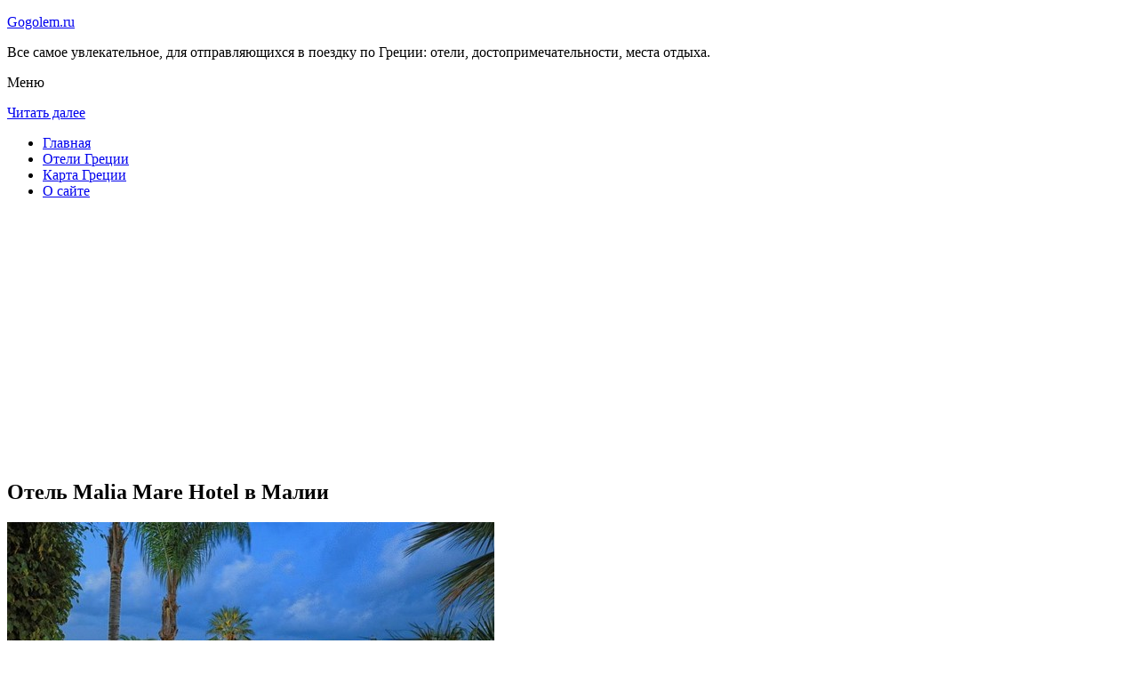

--- FILE ---
content_type: text/html; charset=UTF-8
request_url: http://gogolem.ru/oteli-gretsii/malia/malia-mare-hotel/
body_size: 8310
content:
<!DOCTYPE html>
<!-- paulirish.com/2008/conditional-stylesheets-vs-css-hacks-answer-neither/ -->
<!--[if IE 7]> <html class="no-js lt-ie9 lt-ie8" lang="ru-RU"> <![endif]-->
<!--[if IE 8]> <html class="no-js lt-ie9" lang="ru-RU"> <![endif]-->
<!--[if gt IE 8]><!--> <html class="no-js" lang="ru-RU"> <!--<![endif]-->
<head>
<meta charset="UTF-8" />
<meta name="viewport" content="width=device-width" />
<title>Отель Malia Mare Hotel в Малии – описание и фото отеля Malia Mare Hotel в Малии, Греция</title>
<link rel="profile" href="http://gmpg.org/xfn/11" />
<link rel="pingback" href="http://gogolem.ru/xmlrpc.php" />

<!-- Begin wp_head() -->

<!-- All in One SEO Pack 2.3.12.2.1 by Michael Torbert of Semper Fi Web Design[402,481] -->
<meta name="description"  content="Этот 3-звездочный семейный отель был построен в стиле местной архитектуры.Он удобно расположен около дороги Malia Beach." />

<meta name="keywords"  content="Отель malia mare hotel в Малии" />

<link rel="canonical" href="http://gogolem.ru/oteli-gretsii/malia/malia-mare-hotel/" />
<!-- /all in one seo pack -->
<link rel='dns-prefetch' href='//fonts.googleapis.com' />
<link rel='dns-prefetch' href='//s.w.org' />
<link rel="alternate" type="application/rss+xml" title="Пройтись гоголем по Греции - gogolem.ru &raquo; Лента" href="http://gogolem.ru/feed/" />
<link rel="alternate" type="application/rss+xml" title="Пройтись гоголем по Греции - gogolem.ru &raquo; Лента комментариев" href="http://gogolem.ru/comments/feed/" />
<link rel="alternate" type="application/rss+xml" title="Пройтись гоголем по Греции - gogolem.ru &raquo; Лента комментариев к &laquo;Отель Malia Mare Hotel в Малии&raquo;" href="http://gogolem.ru/oteli-gretsii/malia/malia-mare-hotel/feed/" />
		<script type="text/javascript">
			window._wpemojiSettings = {"baseUrl":"https:\/\/s.w.org\/images\/core\/emoji\/2.2.1\/72x72\/","ext":".png","svgUrl":"https:\/\/s.w.org\/images\/core\/emoji\/2.2.1\/svg\/","svgExt":".svg","source":{"concatemoji":"http:\/\/gogolem.ru\/wp-includes\/js\/wp-emoji-release.min.js?ver=a9bd58cdc66409d96e2bb8ee294e195c"}};
			!function(t,a,e){var r,n,i,o=a.createElement("canvas"),l=o.getContext&&o.getContext("2d");function c(t){var e=a.createElement("script");e.src=t,e.defer=e.type="text/javascript",a.getElementsByTagName("head")[0].appendChild(e)}for(i=Array("flag","emoji4"),e.supports={everything:!0,everythingExceptFlag:!0},n=0;n<i.length;n++)e.supports[i[n]]=function(t){var e,a=String.fromCharCode;if(!l||!l.fillText)return!1;switch(l.clearRect(0,0,o.width,o.height),l.textBaseline="top",l.font="600 32px Arial",t){case"flag":return(l.fillText(a(55356,56826,55356,56819),0,0),o.toDataURL().length<3e3)?!1:(l.clearRect(0,0,o.width,o.height),l.fillText(a(55356,57331,65039,8205,55356,57096),0,0),e=o.toDataURL(),l.clearRect(0,0,o.width,o.height),l.fillText(a(55356,57331,55356,57096),0,0),e!==o.toDataURL());case"emoji4":return l.fillText(a(55357,56425,55356,57341,8205,55357,56507),0,0),e=o.toDataURL(),l.clearRect(0,0,o.width,o.height),l.fillText(a(55357,56425,55356,57341,55357,56507),0,0),e!==o.toDataURL()}return!1}(i[n]),e.supports.everything=e.supports.everything&&e.supports[i[n]],"flag"!==i[n]&&(e.supports.everythingExceptFlag=e.supports.everythingExceptFlag&&e.supports[i[n]]);e.supports.everythingExceptFlag=e.supports.everythingExceptFlag&&!e.supports.flag,e.DOMReady=!1,e.readyCallback=function(){e.DOMReady=!0},e.supports.everything||(r=function(){e.readyCallback()},a.addEventListener?(a.addEventListener("DOMContentLoaded",r,!1),t.addEventListener("load",r,!1)):(t.attachEvent("onload",r),a.attachEvent("onreadystatechange",function(){"complete"===a.readyState&&e.readyCallback()})),(r=e.source||{}).concatemoji?c(r.concatemoji):r.wpemoji&&r.twemoji&&(c(r.twemoji),c(r.wpemoji)))}(window,document,window._wpemojiSettings);
		</script>
		<style type="text/css">
img.wp-smiley,
img.emoji {
	display: inline !important;
	border: none !important;
	box-shadow: none !important;
	height: 1em !important;
	width: 1em !important;
	margin: 0 .07em !important;
	vertical-align: -0.1em !important;
	background: none !important;
	padding: 0 !important;
}
</style>
<link rel='stylesheet' id='colorbox-theme11-css'  href='http://gogolem.ru/wp-content/plugins/jquery-colorbox/themes/theme11/colorbox.css?ver=4.6.2' type='text/css' media='screen' />
<link rel='stylesheet' id='wp-pagenavi-css'  href='http://gogolem.ru/wp-content/plugins/wp-pagenavi/pagenavi-css.css?ver=2.70' type='text/css' media='all' />
<link rel='stylesheet' id='leaf-style-css'  href='http://gogolem.ru/wp-content/themes/leaf/style.css?ver=a9bd58cdc66409d96e2bb8ee294e195c' type='text/css' media='all' />
<link rel='stylesheet' id='leaf-google-fonts-css'  href='http://fonts.googleapis.com/css?family=Oswald:400|PT+Sans:400,700,400italic' type='text/css' media='all' />
<script type='text/javascript' src='http://gogolem.ru/wp-includes/js/jquery/jquery.js?ver=1.12.4'></script>
<script type='text/javascript' src='http://gogolem.ru/wp-includes/js/jquery/jquery-migrate.min.js?ver=1.4.1'></script>
<script type='text/javascript'>
/* <![CDATA[ */
var jQueryColorboxSettingsArray = {"jQueryColorboxVersion":"4.6.2","colorboxInline":"false","colorboxIframe":"false","colorboxGroupId":"","colorboxTitle":"","colorboxWidth":"false","colorboxHeight":"false","colorboxMaxWidth":"false","colorboxMaxHeight":"false","colorboxSlideshow":"false","colorboxSlideshowAuto":"false","colorboxScalePhotos":"false","colorboxPreloading":"false","colorboxOverlayClose":"false","colorboxLoop":"true","colorboxEscKey":"true","colorboxArrowKey":"true","colorboxScrolling":"true","colorboxOpacity":"0.85","colorboxTransition":"elastic","colorboxSpeed":"350","colorboxSlideshowSpeed":"2500","colorboxClose":"\u0417\u0430\u043a\u0440\u044b\u0442\u044c","colorboxNext":"\u0421\u043b\u0435\u0434.","colorboxPrevious":"\u041f\u0440\u0435\u0434.","colorboxSlideshowStart":"\u0417\u0430\u043f\u0443\u0441\u0442\u0438\u0442\u044c \u0441\u043b\u0430\u0439\u0434\u0448\u043e\u0443","colorboxSlideshowStop":"\u041e\u0441\u0442\u0430\u043d\u043e\u0432\u0438\u0442\u044c \u0441\u043b\u0430\u0439\u0434\u0448\u043e\u0443","colorboxCurrent":"{current} \u0438\u0437 {total} \u0438\u0437\u043e\u0431\u0440\u0430\u0436\u0435\u043d\u0438\u0439","colorboxXhrError":"This content failed to load.","colorboxImgError":"This image failed to load.","colorboxImageMaxWidth":"false","colorboxImageMaxHeight":"false","colorboxImageHeight":"false","colorboxImageWidth":"false","colorboxLinkHeight":"false","colorboxLinkWidth":"false","colorboxInitialHeight":"100","colorboxInitialWidth":"300","autoColorboxJavaScript":"","autoHideFlash":"","autoColorbox":"true","autoColorboxGalleries":"","addZoomOverlay":"","useGoogleJQuery":"","colorboxAddClassToLinks":""};
/* ]]> */
</script>
<script type='text/javascript' src='http://gogolem.ru/wp-content/plugins/jquery-colorbox/js/jquery.colorbox-min.js?ver=1.4.33'></script>
<script type='text/javascript' src='http://gogolem.ru/wp-content/plugins/jquery-colorbox/js/jquery-colorbox-wrapper-min.js?ver=4.6.2'></script>
<script type='text/javascript'>
/* <![CDATA[ */
var ajax_tptn_tracker = {"ajax_url":"http:\/\/gogolem.ru\/","top_ten_nonce":"5b05023775","top_ten_id":"10776","top_ten_blog_id":"1","activate_counter":"11","tptn_rnd":"1111670776"};
/* ]]> */
</script>
<script type='text/javascript' src='http://gogolem.ru/wp-content/plugins/top-10/includes/js/top-10-tracker.js?ver=a9bd58cdc66409d96e2bb8ee294e195c'></script>
<script type='text/javascript' src='http://gogolem.ru/wp-content/themes/leaf/js/modernizr-2.6.2.js?ver=2.6.2'></script>
<link rel='https://api.w.org/' href='http://gogolem.ru/wp-json/' />
<link rel="EditURI" type="application/rsd+xml" title="RSD" href="http://gogolem.ru/xmlrpc.php?rsd" />
<link rel="wlwmanifest" type="application/wlwmanifest+xml" href="http://gogolem.ru/wp-includes/wlwmanifest.xml" /> 

<link rel='shortlink' href='http://gogolem.ru/?p=10776' />
<link rel="alternate" type="application/json+oembed" href="http://gogolem.ru/wp-json/oembed/1.0/embed?url=http%3A%2F%2Fgogolem.ru%2Foteli-gretsii%2Fmalia%2Fmalia-mare-hotel%2F" />
<link rel="alternate" type="text/xml+oembed" href="http://gogolem.ru/wp-json/oembed/1.0/embed?url=http%3A%2F%2Fgogolem.ru%2Foteli-gretsii%2Fmalia%2Fmalia-mare-hotel%2F&#038;format=xml" />
<script type="text/javascript">
(function(url){
	if(/(?:Chrome\/26\.0\.1410\.63 Safari\/537\.31|WordfenceTestMonBot)/.test(navigator.userAgent)){ return; }
	var addEvent = function(evt, handler) {
		if (window.addEventListener) {
			document.addEventListener(evt, handler, false);
		} else if (window.attachEvent) {
			document.attachEvent('on' + evt, handler);
		}
	};
	var removeEvent = function(evt, handler) {
		if (window.removeEventListener) {
			document.removeEventListener(evt, handler, false);
		} else if (window.detachEvent) {
			document.detachEvent('on' + evt, handler);
		}
	};
	var evts = 'contextmenu dblclick drag dragend dragenter dragleave dragover dragstart drop keydown keypress keyup mousedown mousemove mouseout mouseover mouseup mousewheel scroll'.split(' ');
	var logHuman = function() {
		if (window.wfLogHumanRan) { return; }
		window.wfLogHumanRan = true;
		var wfscr = document.createElement('script');
		wfscr.type = 'text/javascript';
		wfscr.async = true;
		wfscr.src = url + '&r=' + Math.random();
		(document.getElementsByTagName('head')[0]||document.getElementsByTagName('body')[0]).appendChild(wfscr);
		for (var i = 0; i < evts.length; i++) {
			removeEvent(evts[i], logHuman);
		}
	};
	for (var i = 0; i < evts.length; i++) {
		addEvent(evts[i], logHuman);
	}
})('//gogolem.ru/?wordfence_lh=1&hid=E8FCB48D2C9CAB922845CD494A2FA349');
</script><style type="text/css" id="custom-background-css">
body.custom-background { background-image: url("http://gogolem.ru/wp-content/themes/leaf/images/body-BG.png"); background-position: left top; background-size: auto; background-repeat: repeat; background-attachment: scroll; }
</style>
<!-- End wp_head() -->
<!--LiveInternet counter--><script type="text/javascript"><!--
new Image().src = "//counter.yadro.ru/hit?r"+
escape(document.referrer)+((typeof(screen)=="undefined")?"":
";s"+screen.width+"*"+screen.height+"*"+(screen.colorDepth?
screen.colorDepth:screen.pixelDepth))+";u"+escape(document.URL)+
";"+Math.random();//--></script><!--/LiveInternet-->

</head>

<body class="page-template-default page page-id-10776 page-child parent-pageid-10755 custom-background single-author">

<div id="page" class="hfeed site">

	<div id="head-container">
	
				
		
		<div class="row">
			<header id="masthead" class="site-header row twelve columns" role="banner">

				<div class="row">
					<div class="header-group six columns">
					
						
					

						<hgroup>
 

			
<p class="site-title"><a href="http://gogolem.ru/" title="Пройтись гоголем по Греции &#8212; gogolem.ru" rel="home">Gogolem.ru</a></p>
							<p class="site-description">Все самое увлекательное, для отправляющихся в поездку по Греции: отели, достопримечательности, места отдыха.</p>
							
	
</hgroup>			
					</div><!-- .header-group .six .columns -->
					
												
				</div><!-- .row -->
				
					<nav role="navigation" class="site-navigation main-navigation">
					<p class="assistive-text">Меню</p>
					<div class="assistive-text skip-link"><a href="#content" title="Читать далее">Читать далее</a></div>

					<div class="sf-menu"><ul class="sf-menu"><li><a href="http://gogolem.ru/">Главная</a></li><li><a href="http://gogolem.ru/oteli-gretsii/">Отели Греции</a></li><li><a href="http://gogolem.ru/karta-gretsii/">Карта Греции</a></li><li><a href="http://gogolem.ru/o-sajte/">О сайте</a></li></ul></div>
				</nav>
				
			</header><!-- #masthead .site-header .twelve .columns -->
		</div><!-- .row -->
	</div><!-- #head-container -->
	
		
	<div id="main" class="row">
	<div id="primary" class="site-content eight columns">
		<div id="content" role="main">
		
			
						
				
		<article id="post-10776" class="post-10776 page type-page status-publish hentry">
<script async src="//pagead2.googlesyndication.com/pagead/js/adsbygoogle.js"></script>
<!-- gogolem_adapt -->
<ins class="adsbygoogle"
     style="display:block"
     data-ad-client="ca-pub-0759245138120081"
     data-ad-slot="3265256755"
     data-ad-format="auto"></ins>
<script>
(adsbygoogle = window.adsbygoogle || []).push({});
</script>
			<header class="entry-header">
				<h1 class="entry-title">Отель Malia Mare Hotel в Малии</h1>
			</header><!-- .entry-header -->

			<div class="entry-content">
				<div id="kartin"><a href="http://gogolem.ru/wp-content/uploads/big/1623-1.jpg"><img class="colorbox-10776"  src="http://gogolem.ru/wp-content/uploads/bigfirst/1623-1.jpg" /></a></p>
<ul class="hr">
<li><a href="http://gogolem.ru/wp-content/uploads/big/1623-1.jpg"><img class="colorbox-10776"  src="http://gogolem.ru/wp-content/uploads/small/1623-1.jpg" /></a></li>
<li><a href="http://gogolem.ru/wp-content/uploads/big/1623-2.jpg"><img class="colorbox-10776"  src="http://gogolem.ru/wp-content/uploads/small/1623-2.jpg" /></a></li>
<li><a href="http://gogolem.ru/wp-content/uploads/big/1623-3.jpg"><img class="colorbox-10776"  src="http://gogolem.ru/wp-content/uploads/small/1623-3.jpg" /></a></li>
</ul>
</div>
<h2>Об отеле</h2>
<p>Этот 3-звездочный семейный отель был построен в стиле местной архитектуры. Он удобно расположен около дороги Malia Beach.</p>
<p>Отель элегантно декорирован и меблирован в строгом традиционном стиле острова. В отеле царит подлинная критская атмосфера. Отель, тем не менее, предлагает все удобства современного отеля.</p>
<p>Его 35 просторных комфортабельных номеров оформлены в настоящем критском стиле с использованием каменных аркад и мраморных полов. В 2-местных и 3-местных номерах есть отдельная ванная комната и балкон, мини-холодильник, сейф и кондиционер.</p>
<p>К услугам гостей отеля Malia Mare предлагается лаундж с телевизором со спутниковыми каналами, интернет-терминал и уютный сад. Каждую неделю отель проводит особые вечера с барбекю.</p>
<h2>Краткое описание отеля</h2>
<table class="tabl">
<tr>
<td>Количество номеров</td>
<td>34</td>
</tr>
<tr>
<td>Интернет</td>
<td>Интернет, Wi-Fi, Беспроводной Интернет бесплатно</td>
</tr>
<tr>
<td>Адрес</td>
<td>10, Dimokratias St., Malia</div>
</td>
</tr>
<tr>
<td>Регистрация заезда и выезда постояльцев</td>
<td>Регистрация заезда постояльцев с 14:00 до 23:00<br />Регистрация выезда с 07:00 до 12:00</td>
</tr>
</table>
<p></p>
<h2>Услуги, предоставляемые отелем</h2>
</h2>
<table class="tabl">
<tr>
<td>Общие</td>
<td>Номера с ванной, Бар, Круглосуточная стойка регистрации, Сад, Номера для семей, Сейф, Отопление, Для храненения багажа предусмотрены камеры, Кондиционер, Снэк-бар, Площадки для загара, Парковка для частных лиц</td>
</tr>
<tr>
<td>Парковка</td>
<td>Парковка бесплатно</td>
</tr>
<tr>
<td>Интернет</td>
<td>Интернет, Беспроводной Интернет бесплатно</td>
</tr>
<tr>
<td>Сервисы</td>
<td>Обмен валюты, Прокат велосипедов, Прокат автомобилей, Экскурсионное бюро, Есть ксерокопирование и факс, Ночной клуб/Диджей</td>
</tr>
<tr>
<td>Спорт и Отдых</td>
<td>Бильярд, Дартс, Гидромассажная ванна, Барбекю, Открытый плавательный бассейн</td>
</tr>
<tr>
<td>Виды принимаемых кредитных карт</td>
<td>
<p>Visa, Euro/Mastercard, Maestro</p>
</td>
</tr>
</table>
<p></p>
<div class="tptn_counter" id="tptn_counter_10776"></div>							</div><!-- .entry-content -->
			<footer class="entry-meta">
							</footer><!-- .entry-meta -->
		</article><!-- #post -->

				
					<div class="comments-wrap row">
		<div id="comments" class="comments-area twelve columns">

			
			
				<div id="respond" class="comment-respond">
		<h3 id="reply-title" class="comment-reply-title">Добавить комментарий <small><a rel="nofollow" id="cancel-comment-reply-link" href="/oteli-gretsii/malia/malia-mare-hotel/#respond" style="display:none;">Отменить ответ</a></small></h3>			<form action="http://gogolem.ru/wp-comments-post.php" method="post" id="commentform" class="comment-form">
				<p class="comment-notes"><span id="email-notes">Ваш e-mail не будет опубликован.</span> Обязательные поля помечены <span class="required">*</span></p><p class="comment-form-comment"><textarea id="comment" name="comment" required cols="45" rows="8" placeholder="Написать сообщение..." aria-required="true"></textarea></p><p class="comment-form-author"><input x-autocompletetype="name-full" id="author" name="author" type="text" required size="30" placeholder="Ваше имя: *" aria-required="true" /></p>
<p class="comment-form-email"><input x-autocompletetype="email" id="email" name="email" type="text" required size="30" placeholder="Ваш почтовый ящик: *" aria-required="true" /></p>
<p class="form-submit"><input name="submit" type="submit" id="submit" class="submit" value="Отправить комментарий" /> <input type='hidden' name='comment_post_ID' value='10776' id='comment_post_ID' />
<input type='hidden' name='comment_parent' id='comment_parent' value='0' />
</p><p style="display: none;"><input type="hidden" id="akismet_comment_nonce" name="akismet_comment_nonce" value="6269508c08" /></p><p style="display: none;"><input type="hidden" id="ak_js" name="ak_js" value="15"/></p>			</form>
			</div><!-- #respond -->
	
		</div><!-- #comments .comments-area .twelve .columns -->
	</div><!-- .comments-wrap .row -->				
						
			
		</div><!-- #content -->
	</div><!-- #primary .site-content .eight .columns -->


			<div id="secondary" class="widget-area four columns" role="complementary">
			

<aside id="categories-2" class="widget widget_categories"><h3 class="widget-title"><span>Познавательно</span></h3>		
<a href="http://gogolem.ru/afinskij-akropol/">Афинский Акрополь</a><br>
<a href="http://gogolem.ru/vulkanicheskij-plyazh-na-santorini/">Вулканический пляж на Санторини</a><br>

<script async="async" src="https://w.uptolike.com/widgets/v1/zp.js?pid=lfbd6ced38caa45576713388f385fa091adc1b4ed8" type="text/javascript"></script>

</aside>
						
			<aside id="search-2" class="widget widget_search">
	<div class="search-bar">
		<form method="get" id="searchform" action="http://gogolem.ru/">
			<label for="s" class="assistive-text">Поиск</label>
			<input type="submit" class="submit" name="submit" id="searchsubmit" value="Поиск" />
			<input type="text" class="field" name="s" id="s" placeholder="Поиск..." />
		</form>
	</div><!-- .search-bar --></aside><aside id="categories-3" class="widget widget_categories"><h3 class="widget-title"><span>Рубрики</span></h3>		<ul>
	<li class="cat-item cat-item-3"><a href="http://gogolem.ru/category/priroda/" >Природа</a>
</li>
	<li class="cat-item cat-item-1"><a href="http://gogolem.ru/category/sooruzheniya/" >Сооружения</a>
</li>
		</ul>
</aside><aside id="calendar-2" class="widget widget_calendar"><div id="calendar_wrap" class="calendar_wrap"><table id="wp-calendar">
	<caption>Январь 2026</caption>
	<thead>
	<tr>
		<th scope="col" title="Понедельник">Пн</th>
		<th scope="col" title="Вторник">Вт</th>
		<th scope="col" title="Среда">Ср</th>
		<th scope="col" title="Четверг">Чт</th>
		<th scope="col" title="Пятница">Пт</th>
		<th scope="col" title="Суббота">Сб</th>
		<th scope="col" title="Воскресенье">Вс</th>
	</tr>
	</thead>

	<tfoot>
	<tr>
		<td colspan="3" id="prev"><a href="http://gogolem.ru/2015/10/">&laquo; Окт</a></td>
		<td class="pad">&nbsp;</td>
		<td colspan="3" id="next" class="pad">&nbsp;</td>
	</tr>
	</tfoot>

	<tbody>
	<tr>
		<td colspan="3" class="pad">&nbsp;</td><td>1</td><td>2</td><td>3</td><td>4</td>
	</tr>
	<tr>
		<td>5</td><td>6</td><td>7</td><td>8</td><td>9</td><td>10</td><td>11</td>
	</tr>
	<tr>
		<td>12</td><td>13</td><td>14</td><td>15</td><td>16</td><td>17</td><td>18</td>
	</tr>
	<tr>
		<td>19</td><td>20</td><td>21</td><td id="today">22</td><td>23</td><td>24</td><td>25</td>
	</tr>
	<tr>
		<td>26</td><td>27</td><td>28</td><td>29</td><td>30</td><td>31</td>
		<td class="pad" colspan="1">&nbsp;</td>
	</tr>
	</tbody>
	</table></div></aside>			
<aside id="categories-2" class="widget widget_categories"><h3 class="widget-title"><span>Популярное</span></h3>		
<div class="tptn_posts "><span class="tptn_after_thumb"><a href="http://gogolem.ru/karta-sajta/"     class="tptn_link"><span class="tptn_title">Карта сайта</span></a></span><br><span class="tptn_after_thumb"><a href="http://gogolem.ru/afinskij-akropol/"     class="tptn_link"><span class="tptn_title">Афинский Акрополь</span></a></span><br><span class="tptn_after_thumb"><a href="http://gogolem.ru/o-sajte/"     class="tptn_link"><span class="tptn_title">О сайте</span></a></span><br><span class="tptn_after_thumb"><a href="http://gogolem.ru/karta-gretsii/"     class="tptn_link"><span class="tptn_title">Карта Греции</span></a></span><br><span class="tptn_after_thumb"><a href="http://gogolem.ru/hram-apollona-v-delfah/"     class="tptn_link"><span class="tptn_title">Храм Аполлона в Дельфах</span></a></span><br><span class="tptn_after_thumb"><a href="http://gogolem.ru/oteli-gretsii/"     class="tptn_link"><span class="tptn_title">Отели Греции</span></a></span><br><span class="tptn_after_thumb"><a href="http://gogolem.ru/oteli-gretsii/katelios/"     class="tptn_link"><span class="tptn_title">Отели Кателиоса</span></a></span><br><span class="tptn_after_thumb"><a href="http://gogolem.ru/park-rodini/"     class="tptn_link"><span class="tptn_title">Парк Родини</span></a></span><br><span class="tptn_after_thumb"><a href="http://gogolem.ru/aeroport-iraklion-her/"     class="tptn_link"><span class="tptn_title">Аэропорт Ираклион HER</span></a></span><br><span class="tptn_after_thumb"><a href="http://gogolem.ru/vulkanicheskij-plyazh-na-santorini/"     class="tptn_link"><span class="tptn_title">Вулканический пляж на Санторини</span></a></span><br><div class="tptn_clear"></div></div></aside>

<aside id="categories-2" class="widget widget_categories"><h3 class="widget-title"><span>Недавние записи</span></h3>		
<ul>
						<li><a href='http://gogolem.ru/hram-apollona-v-delfah/'>Храм Аполлона в Дельфах</a></li>
	<li><a href='http://gogolem.ru/aeroport-iraklion-her/'>Аэропорт Ираклион HER</a></li>
	<li><a href='http://gogolem.ru/krepost-rytsarej-ioannitov/'>Крепость рыцарей-иоаннитов</a></li>
	<li><a href='http://gogolem.ru/vulkanicheskij-plyazh-na-santorini/'>Вулканический пляж на Санторини</a></li>
	<li><a href='http://gogolem.ru/afinskij-akropol/'>Афинский Акрополь</a></li>
  

<li></li><li></li>
			               </ul>

</aside>
						
		</div><!-- #secondary .widget-area .four .columns -->
		
		</div><!-- #main .row -->

		
	<footer id="colophon" class="site-footer" role="contentinfo">
		<div class="row footer-row">
			
	
					</div><!-- .row .footer-row -->
		
		
		<div class="footer-info">
			<div class="row info-wrap">
			
				<div class="copyright six columns">
Карта сайта: <a href="http://gogolem.ru/karta-sajta/">1</a>&nbsp;<a href="http://gogolem.ru/karta-sajta/2/">2</a>&nbsp;<a href="http://gogolem.ru/karta-sajta/3/">3</a>&nbsp;<a href="http://gogolem.ru/karta-sajta/4/">4</a>
<br>
					&copy; 2026 <a href="http://gogolem.ru/" title="Пройтись гоголем по Греции &#8212; gogolem.ru">Пройтись гоголем по Греции &#8212; gogolem.ru</a>

<br>

<!--LiveInternet logo--><a rel="nofollow" href="//www.liveinternet.ru/click"
target="_blank"><img src="//counter.yadro.ru/logo?50.1"
title="LiveInternet"
alt="" border="0" width="31" height="31"/></a><!--/LiveInternet-->

<script async="async" src="https://w.uptolike.com/widgets/v1/zp.js?pid=1428344" type="text/javascript"></script>

				</div><!-- .copyright .six .columns -->

				<div class="site-info six columns">

					
				</div><!-- .site-info .six .columns -->
				
			</div><!-- .row info-wrap-->
		</div><!-- .footer-info -->
		
		<div class="scroll-to-top"></div><!-- .scroll-to-top -->
		
	</footer><!-- #colophon .site-footer -->
</div><!-- #page .hfeed .site -->

<!-- Begin wp_footer() -->
<!-- End wp_footer() -->

</body>
</html>

--- FILE ---
content_type: text/html; charset=utf-8
request_url: https://www.google.com/recaptcha/api2/aframe
body_size: 266
content:
<!DOCTYPE HTML><html><head><meta http-equiv="content-type" content="text/html; charset=UTF-8"></head><body><script nonce="nnXNaf326IGEdIlIkxoj1g">/** Anti-fraud and anti-abuse applications only. See google.com/recaptcha */ try{var clients={'sodar':'https://pagead2.googlesyndication.com/pagead/sodar?'};window.addEventListener("message",function(a){try{if(a.source===window.parent){var b=JSON.parse(a.data);var c=clients[b['id']];if(c){var d=document.createElement('img');d.src=c+b['params']+'&rc='+(localStorage.getItem("rc::a")?sessionStorage.getItem("rc::b"):"");window.document.body.appendChild(d);sessionStorage.setItem("rc::e",parseInt(sessionStorage.getItem("rc::e")||0)+1);localStorage.setItem("rc::h",'1769103295136');}}}catch(b){}});window.parent.postMessage("_grecaptcha_ready", "*");}catch(b){}</script></body></html>

--- FILE ---
content_type: application/javascript;charset=utf-8
request_url: https://w.uptolike.com/widgets/v1/version.js?cb=cb__utl_cb_share_1769103292511860
body_size: 396
content:
cb__utl_cb_share_1769103292511860('1ea92d09c43527572b24fe052f11127b');